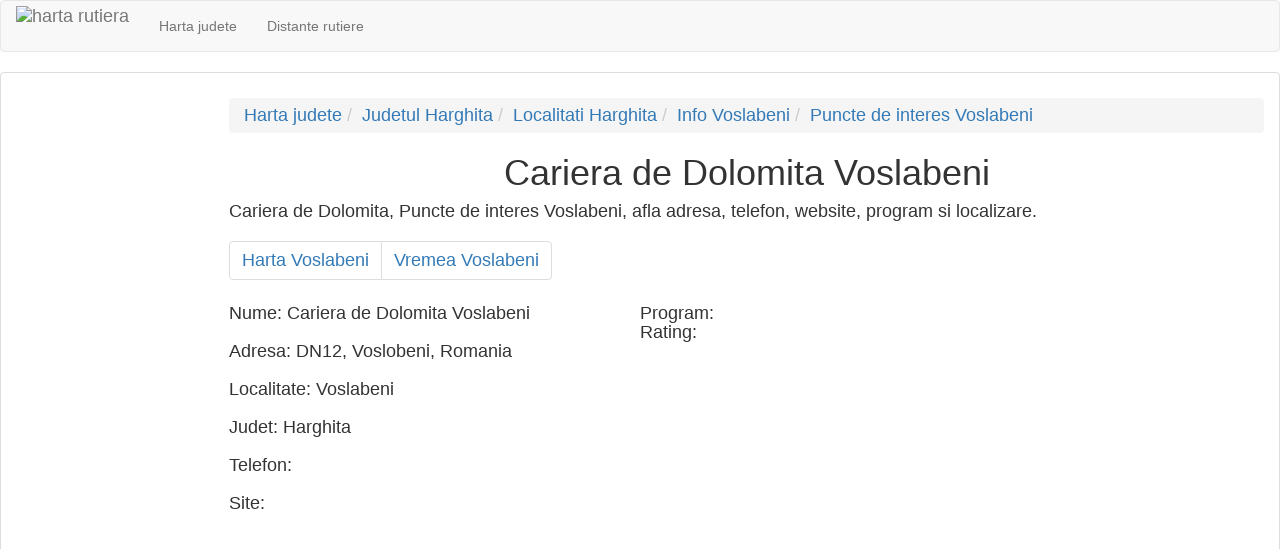

--- FILE ---
content_type: text/html; charset=utf-8
request_url: https://www.google.com/recaptcha/api2/aframe
body_size: 269
content:
<!DOCTYPE HTML><html><head><meta http-equiv="content-type" content="text/html; charset=UTF-8"></head><body><script nonce="NJqBZlj1JvF2U_Ptj8Ovww">/** Anti-fraud and anti-abuse applications only. See google.com/recaptcha */ try{var clients={'sodar':'https://pagead2.googlesyndication.com/pagead/sodar?'};window.addEventListener("message",function(a){try{if(a.source===window.parent){var b=JSON.parse(a.data);var c=clients[b['id']];if(c){var d=document.createElement('img');d.src=c+b['params']+'&rc='+(localStorage.getItem("rc::a")?sessionStorage.getItem("rc::b"):"");window.document.body.appendChild(d);sessionStorage.setItem("rc::e",parseInt(sessionStorage.getItem("rc::e")||0)+1);localStorage.setItem("rc::h",'1768754894491');}}}catch(b){}});window.parent.postMessage("_grecaptcha_ready", "*");}catch(b){}</script></body></html>